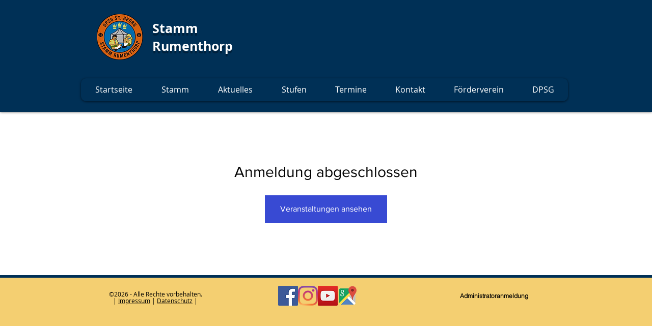

--- FILE ---
content_type: application/javascript
request_url: https://static.parastorage.com/services/events-details-page/1.716.0/client-viewer/8060.chunk.min.js
body_size: 4755
content:
"use strict";(("undefined"!=typeof self?self:this).webpackJsonp__wix_events_details_page=("undefined"!=typeof self?self:this).webpackJsonp__wix_events_details_page||[]).push([[8060],{5225(e,t,o){o.d(t,{A:()=>a});var r=o(60751);const s=({size:e,...t})=>r.createElement("svg",{viewBox:"0 0 24 24",fill:"currentColor",width:e||"24",height:e||"24",...t},r.createElement("path",{fillRule:"evenodd",d:"M13,5 L13,12 L20,12 L20,13 L13,13 L13,20 L12,20 L11.999,13 L5,13 L5,12 L12,12 L12,5 L13,5 Z"}));s.displayName="Plus";var a=s},7839(e,t,o){o.r(t),o.d(t,{classes:()=>s,cssStates:()=>c,keyframes:()=>a,layers:()=>i,namespace:()=>r,st:()=>u,stVars:()=>n,style:()=>d,vars:()=>l});var r="o_r9EaE",s={root:"saX1i9l",innerWrapper:"sdd0Pd3",icon:"sEO1WQa",label:"so5PcVR",hiddenRadio:"sYWLbYm"},a={},i={},n={},l={},c=o.stc.bind(null,r),d=o.sts.bind(null,r),u=d},17534(e,t,o){o.d(t,{L:()=>m});var r=o(60751);const s="fieldset-error",a="fieldset-label",i="fieldset-label-asterisk";var n="oypayhJ",l="srCuzgF",c="sKgVVWv",d="sSktlE9",u="sE2mkzW",p=o.sts.bind(null,n);var h=o(23056),b=o(88081);const m=r.forwardRef(({children:e,label:t,errorMessage:o,labelId:n,errorMessageId:m,dataHook:w,className:x,showLabelAsterisk:f,onLabelClick:g,...v},k)=>r.createElement("fieldset",{className:p(l,{error:Boolean(o)},x),"data-hook":w,ref:k,...v},t&&r.createElement("legend",{id:n,className:u,onClick:g,"data-hook":a},t,f&&r.createElement(b.n,{dataHook:i})),e,o&&r.createElement("div",{className:c,id:m,"data-hook":s},r.createElement(h.A,{"aria-hidden":!0,className:d}),o)))},23287(e,t,o){o.d(t,{A:()=>a});var r=o(60751);const s=({size:e,...t})=>r.createElement("svg",{viewBox:"0 0 24 24",fill:"currentColor",width:e||"24",height:e||"24",...t},r.createElement("path",{fillRule:"evenodd",d:"M15.0729595,5 L15.7800663,5.70710678 L9.41020654,12.074 L15.7800663,18.4363861 L15.0729595,19.1434929 L7.99920654,12.077895 L8.00220654,12.074 L8,12.0717464 L15.0729595,5 Z"}));s.displayName="ChevronLeft";var a=s},30417(e,t,o){o.d(t,{A:()=>a});var r=o(60751);const s=({size:e,...t})=>r.createElement("svg",{viewBox:"0 0 24 24",fill:"currentColor",width:e||"24",height:e||"24",...t},r.createElement("path",{fillRule:"evenodd",d:"M19.2928932,3.99989322 L20,4.707 L12.7068932,11.9998932 L20,19.2928932 L19.2928932,20 L11.9998932,12.7068932 L4.707,20 L3.99989322,19.2928932 L11.2928932,11.9998932 L3.99989322,4.707 L4.707,3.99989322 L11.9998932,11.2928932 L19.2928932,3.99989322 Z"}));s.displayName="Close";var a=s},34264(e,t,o){o.r(t),o.d(t,{classes:()=>s,cssStates:()=>c,keyframes:()=>a,layers:()=>i,namespace:()=>r,st:()=>u,stVars:()=>n,style:()=>d,vars:()=>l});var r="oXZzziE",s={root:"s__0TBjgO",contentWrapper:"sYHqtKo"},a={},i={},n={},l={"wst-primary-background-color-rgb":"--wst-primary-background-color-rgb","wix-ui-tpa-mobile-drawer-border-radius":"--wix-ui-tpa-mobile-drawer-border-radius","wix-ui-tpa-mobile-drawer-border-width":"--wix-ui-tpa-mobile-drawer-border-width","wix-ui-tpa-mobile-drawer-border-color":"--wix-ui-tpa-mobile-drawer-border-color","wix-ui-tpa-mobile-drawer-background-color":"--wix-ui-tpa-mobile-drawer-background-color",white:"--MobileDrawer2151050957-white",black:"--MobileDrawer2151050957-black","background-color":"--MobileDrawer2151050957-background-color"},c=o.stc.bind(null,r),d=o.sts.bind(null,r),u=d},44305(e,t,o){var r;o.d(t,{g:()=>r}),function(e){e.medium="medium",e.xSmall="xSmall"}(r||(r={}))},46518(e,t,o){o.d(t,{A:()=>a});var r=o(60751);const s=({size:e,...t})=>r.createElement("svg",{viewBox:"0 0 24 24",fill:"currentColor",width:e||"24",height:e||"24",...t},r.createElement("path",{fillRule:"evenodd",d:"M8.70710678,4.99810828 L15.068,11.3651083 L15.0722115,11.3620693 L15.7793183,12.0691761 L15.776,12.0721083 L15.7782433,12.0758831 L15.0711365,12.7829899 L15.069,12.7801083 L8.70710678,19.1434929 L8,18.4363861 L14.361,12.0721083 L8,5.70521506 L8.70710678,4.99810828 Z"}));s.displayName="ChevronRight";var a=s},52152(e,t,o){o.r(t),o.d(t,{classes:()=>s,cssStates:()=>c,keyframes:()=>a,layers:()=>i,namespace:()=>r,st:()=>u,stVars:()=>n,style:()=>d,vars:()=>l});var r="oM8OM0G",s={root:"se142e9",focusRing:"s__6TasER",group:"sLaKXNS",errorIcon:"sKkuA6I",btn:"syI_qYS",minus:"sepz3vh",plus:"st5pw2t",btnIcon:"sCyCNdL",error:"sHke3Qn",inputWrapper:"stwwUZj",counterInput:"sAbxRRR"},a={},i={},n={},l={"wix-color-1":"--wix-color-1","wix-color-29":"--wix-color-29","wix-color-5":"--wix-color-5","wst-primary-background-color-rgb":"--wst-primary-background-color-rgb","wst-paragraph-2-color-rgb":"--wst-paragraph-2-color-rgb","wst-shade-3-color-rgb":"--wst-shade-3-color-rgb","wst-paragraph-2-font":"--wst-paragraph-2-font","wst-system-disabled-color-rgb":"--wst-system-disabled-color-rgb","wix-ui-tpa-counter-main-font":"--wix-ui-tpa-counter-main-font","wix-ui-tpa-counter-label-font":"--wix-ui-tpa-counter-label-font","wix-ui-tpa-counter-label-color":"--wix-ui-tpa-counter-label-color","wix-ui-tpa-counter-main-background-color":"--wix-ui-tpa-counter-main-background-color","wix-ui-tpa-counter-text-color":"--wix-ui-tpa-counter-text-color","wix-ui-tpa-counter-disabled-color":"--wix-ui-tpa-counter-disabled-color","wix-ui-tpa-counter-main-width":"--wix-ui-tpa-counter-main-width","wix-ui-tpa-counter-main-border-radius":"--wix-ui-tpa-counter-main-border-radius","wix-ui-tpa-counter-main-border-width":"--wix-ui-tpa-counter-main-border-width","wix-ui-tpa-counter-disabled-border-color":"--wix-ui-tpa-counter-disabled-border-color","wix-ui-tpa-counter-border-color":"--wix-ui-tpa-counter-border-color","wix-ui-tpa-counter-hover-border-color":"--wix-ui-tpa-counter-hover-border-color","wix-ui-tpa-counter-error-color":"--wix-ui-tpa-counter-error-color","wix-ui-tpa-counter-error-message-min-height":"--wix-ui-tpa-counter-error-message-min-height","wst-color-paragraph-2":"--Counter221405153-wst-color-paragraph-2"},c=o.stc.bind(null,r),d=o.sts.bind(null,r),u=d},53152(e,t,o){o.d(t,{a:()=>b});var r,s=o(60751),a="opE2TvO",i="sVuZKcL",n="seZALsm",l="sbil9T2",c=o.sts.bind(null,a);(function(e){e.CONTENT="tpa-modal-content",e.OVERLAY="tpa-modal-overlay"})(r||(r={}));var d=o(16407),u=o(83202),p=o(89197),h=o(25995);const b=({className:e,shouldCloseOnClickOutside:t=!0,shouldCloseOnEsc:o=!0,focusTrap:a=!0,isOpen:b=!1,forceBWTheme:m=!1,appendToBody:w=!1,onRequestClose:x,children:f,"data-hook":g})=>{const v=s.useRef(null),k=()=>x?.(),y=e=>{e.key===d.Rk.Escape&&k()};s.useEffect(()=>{if(b&&o)return document.addEventListener("keyup",y),()=>document.removeEventListener("keyup",y)},[b,o]),s.useEffect(()=>{if(b&&a&&v.current){const e=h.K(v.current,{escapeDeactivates:!1,clickOutsideDeactivates:t,returnFocusOnDeactivate:!0});try{e.activate()}catch(e){}return()=>e.deactivate()}},[b,a]);const _=s.createElement(p.UR,null,()=>s.createElement("div",{"data-hook":g,className:c(i,{isOpen:b,forceBWTheme:m},e)},b?s.createElement(s.Fragment,null,s.createElement("div",{className:l,"data-hook":r.OVERLAY,onClick:t?k:void 0}),s.createElement("section",{className:n,"data-hook":r.CONTENT,tabIndex:-1,ref:v},f)):null));return w&&"undefined"!=typeof document?(0,u.createPortal)(_,document.body):_};b.displayName="Modal"},69630(e,t,o){var r,s,a;o.d(t,{_y:()=>s,bT:()=>r,kV:()=>a}),function(e){e.Default="default",e.Box="box"}(r||(r={})),function(e){e.Disabled="data-disabled",e.Checked="data-checked",e.Focused="data-focused",e.Required="data-required"}(s||(s={})),function(e){e.RadioButtonWrapper="radiobutton-wrapper",e.IconWrapper="icon-wrapper",e.LabelWrapper="label-wrapper",e.coreRadioButton="core-radio-button",e.SubtextWrapper="subtext-wrapper"}(a||(a={}))},75281(e,t,o){o.d(t,{A:()=>a});var r=o(60751);const s=({size:e,...t})=>r.createElement("svg",{viewBox:"0 0 24 24",fill:"currentColor",width:e||"24",height:e||"24",...t},r.createElement("path",{fillRule:"evenodd",d:"M20,12 L20,13 L5,13 L5,12 L20,12 Z"}));s.displayName="Minus";var a=s},82618(e,t,o){o.d(t,{m:()=>l});var r,s=o(60751),a=o(83202),i=o(34264),n=o(53152);!function(e){e.Top="top",e.Bottom="bottom"}(r||(r={}));class l extends s.Component{constructor(){super(...arguments),this.state={visible:!1}}_onRequestClose(){this.setState({visible:!1}),this.props.onRequestClose()}componentDidMount(){this.props.isOpen&&!this.state.visible&&setTimeout(()=>{this.setState({visible:!0})},0)}componentDidUpdate(e){this.props.isOpen&&!this.state.visible&&setTimeout(()=>{this.setState({visible:!0})},0),e.isOpen&&!this.props.isOpen&&this.setState({visible:!1})}render(){const{isOpen:e,children:t,"aria-label":o,"aria-labelledby":r,"aria-describedby":l,className:c,position:d,isFullScreen:u,appendToBody:p}=this.props,{visible:h}=this.state,b=s.createElement("div",{className:(0,i.st)(i.classes.root,c),"data-hook":this.props["data-hook"]},s.createElement(n.a,{isOpen:e,onRequestClose:()=>this._onRequestClose()},s.createElement("div",{className:(0,i.st)(i.classes.contentWrapper,{visible:h,position:d,fullScreen:u}),role:"dialog","aria-modal":"true","aria-label":o,"aria-labelledby":r,"aria-describedby":l},t)));return p&&"undefined"!=typeof document?(0,a.createPortal)(b,document.body):b}}l.displayName="MobileDrawer",l.defaultProps={isOpen:!1,onRequestClose:()=>{},position:r.Bottom,isFullScreen:!1,appendToBody:!1}},83924(e,t,o){o.d(t,{a:()=>p});var r=o(60751),s=o(87097),a=o(99528),i=o(55530),n=o.n(i),l=o(69630),c=o(18586),d=o(28866);const u=e=>r.createElement("div",{className:n()(a.classes.radioIcon,{[a.classes.withChildren]:e})},r.createElement("div",{className:(0,a.st)(a.classes.innerCheck)}));class p extends r.Component{constructor(e){super(e),this.inputRef=r.createRef(),this.state={focused:!1},this._getAriaLabel=()=>{const{label:e}=this.props;return this.props["aria-label"]?this.props["aria-label"]:e},this._getAriaDescribedBy=()=>{const{subtext:e}=this.props;return!e||this.props["aria-describedby"]?this.props["aria-describedby"]:this._subtextId},this._getContent=(e,t,o,s)=>s||r.createElement(r.Fragment,null,r.createElement("div",{className:a.classes.labelWrapper}," ",r.createElement("div",{"data-hook":l.kV.LabelWrapper,className:n()(a.classes.label,{[a.classes.suffixed]:!!e})},o),e&&r.createElement("div",{className:`${a.classes.label} ${a.classes.suffix}`},e)),t&&r.createElement("div",{id:this._subtextId,"data-hook":l.kV.SubtextWrapper,className:a.classes.subtext},t)),this._onFocus=()=>{this.setState({focused:!0})},this._onBlur=e=>{this.setState({focused:!1});const{onBlur:t}=this.props;t&&t(e)},this.focus=e=>{this.inputRef.current&&(this.inputRef.current.focus(e),this.setState({focused:!0}))},this.blur=()=>{this.inputRef.current?.blur()},this._subtextId=(0,d.A)("radio-button-subtext"),this._errorMessageId=(0,d.A)("error-message")}_getDataAttributes(){const{checked:e,disabled:t,required:o}=this.props,{focused:r}=this.state;return{[l._y.Checked]:e,[l._y.Disabled]:t,[l._y.Focused]:r,[l._y.Required]:o}}render(){const{checked:e,disabled:t,value:o,label:i,name:n,onChange:d,onFocus:p,className:h,error:b,errorMessage:m,errorAppearance:w,theme:x,subtext:f,suffix:g,required:v,children:k,newErrorMessage:y,lang:_}=this.props,E=y?c.B:r.Fragment,C="box"===x,L={disabled:t,error:b,box:C,newErrorMessage:y},R={disabled:t,error:b,box:C,checked:e},I=m&&m.length>0,N=y&&I?a.classes.container:(0,a.st)(a.classes.root,R,h),S=this.state.focused&&(0,a.st)(a.classes.focused);return r.createElement(E,{...y&&{visible:b&&I,message:m,errorAppearance:w,messageId:this._errorMessageId,className:(0,a.st)(a.classes.root,L,h),"data-hook":this.props["data-hook"],lang:_}},r.createElement("div",{className:(0,a.st)(N,S),"data-hook":this.props["data-hook"],...y?{}:{lang:_},...this._getDataAttributes()},r.createElement(s.P,{"data-hook":l.kV.coreRadioButton,checked:e,disabled:t,required:v,ref:this.inputRef,tabIndex:0,value:o,onFocusByKeyboard:this._onFocus,onFocus:p,onBlur:this._onBlur,label:this._getContent(g,f,i,k),name:n,onChange:d,checkedIcon:u(!!k),uncheckedIcon:u(!!k),"aria-label":this._getAriaLabel(),"aria-describedby":this._getAriaDescribedBy(),"aria-labelledby":this.props["aria-labelledby"],className:a.classes.wrapper})))}}p.displayName="RadioButton",p.defaultProps={checked:!1,disabled:!1,error:!1,name:"",theme:l.bT.Default}},87097(e,t,o){o.d(t,{P:()=>p});var r=o(60751),s=o(7839),a=o(37861);const i="hidden-radio",n="label",l="icon";var c=o(78729);const d=()=>null,u=({isDiv:e,children:t,...o})=>e?r.createElement("div",{...o},t):r.createElement(r.Fragment,null,t);class p extends r.Component{constructor(){super(...arguments),this.state={focused:!1,focusVisible:!1},this.onMouseDown=e=>{this.props.disabled||(e.preventDefault(),this.radioRef&&this.radioRef.focus({preventScroll:!0}))},this.handleClick=e=>{this.handleInputChange(e)},this.handleInputChange=e=>{this.props.disabled||(this.props.onChange({value:this.props.value,...e}),this.radioRef&&this.radioRef.focus())},this.onHover=e=>{this.props.onHover({value:this.props.value,...e})},this.onFocus=e=>{const t=c.c.isKeyboard();this.props.onFocusByKeyboard&&t&&this.props.onFocusByKeyboard(e),this.setState({focused:!0,focusVisible:t}),this.props.onFocus&&this.props.onFocus(e)},this.onInputBlur=e=>{this.setState({focused:!1,focusVisible:!1}),this.props.onBlur&&this.props.onBlur(e)},this.handleInputKeyDown=e=>{this.setState({focusVisible:!0}),this.props.disabled||this.props.onKeyDown({value:this.props.value,...e})},this.radioRef=void 0}focus(e){this.radioRef?.focus(e)}blur(){this.radioRef?.blur()}render(){const{value:e,name:t,id:o,checkedIcon:c,uncheckedIcon:d,label:p,checked:h,disabled:b,required:m,onIconBlur:w,tabIndex:x,className:f,style:g,unstableHasInnerWrapper:v=!0}=this.props,k=this.state.focused;return r.createElement("div",{className:(0,s.st)(s.classes.root,{checked:h,disabled:b,focused:k,"focus-visible":this.state.focusVisible,hasInnerWrapper:v},f),...(y=this.props,_=["checked","disabled","required"],Object.entries(y).filter(([e])=>_&&_.includes(e)).reduce((e,[t,o])=>({...e,[`data-${t.toLowerCase()}`]:o}),{})),"data-focused":k,"data-focus-visible":this.state.focusVisible,style:g,onChange:this.handleInputChange,onClick:this.handleClick,onMouseDown:this.onMouseDown,...(0,a.r)(this.props)},r.createElement(u,{isDiv:v,className:(0,s.st)(s.classes.innerWrapper)},r.createElement("input",{type:"radio",className:s.classes.hiddenRadio,"data-hook":i,disabled:b,required:m,onFocus:this.onFocus,onBlur:this.onInputBlur,checked:h,value:e,name:t,id:o,tabIndex:x,onChange:()=>null,onKeyDown:this.handleInputKeyDown,ref:e=>this.radioRef=e,"aria-label":this.props["aria-label"],"aria-describedby":this.props["aria-describedby"],"aria-labelledby":this.props["aria-labelledby"],"aria-checked":h||!1,autoFocus:this.props.autoFocus}),r.createElement("span",{className:s.classes.icon,"data-hook":l,onMouseEnter:this.onHover,onMouseLeave:w},h?c:d),p&&r.createElement("span",{className:s.classes.label,"data-hook":n},p)));var y,_}}p.displayName="RadioButton",p.defaultProps={onChange:d,onKeyDown:d,onHover:d,onBlur:d}},95471(e,t,o){o.d(t,{p:()=>R});var r=o(60751),s="oyFFm6e",a="sultWfc",i=o.sts.bind(null,s);const n=e=>{const{disabled:t}=e;return r.createElement("button",{...e,className:i(a,{disabled:t},e.className)})};n.displayName="CoreButton";var l=o(83195),c=o(52152),d=o(14507),u=o(23056),p=o(75281),h=o(5225);const b="counter-error-icon",m="counter-plus-button",w="counter-minus-button",x="data-disabled",f="data-error",g="data-focused";var v=o(80274),k=o(41902),y=o(44305),_=o(52208),E=o(17534),C=o(28866),L=o(45946);class R extends r.Component{constructor(e){super(e),this._rootRef=r.createRef(),this._inputRef=r.createRef(),this.state={isErrorTooltipShown:!1,focused:!1,errorIconClicked:!1,isWithinRoot:!1},this.focus=()=>{this._inputRef.current.focus(),this.setState({focused:!0})},this.blur=()=>{this._inputRef.current.blur(),this.setState({focused:!1})},this.showErrorTooltip=()=>{this._toggleTooltip(!0)},this.hideErrorTooltip=()=>{this._toggleTooltip(!1)},this._onDecrement=()=>{const{step:e,max:t,onChange:o,value:r}=this.props;if(t||0===t){return void o(Math.min(t,r-e).toString())}o((r-e).toString())},this._onIncrement=()=>{const{step:e,min:t,onChange:o,value:r}=this.props;if(t||0===t){return void o(Math.max(t,r+e).toString())}o((r+e).toString())},this._onRootFocus=()=>{const{isWithinRoot:e,errorIconClicked:t}=this.state;e||t||(this.setState({isWithinRoot:!0}),this._toggleTooltip(!0))},this._toggleTooltip=e=>{this.setState({isErrorTooltipShown:e})},this._onErrorIconMouseDown=()=>{this.setState({errorIconClicked:!0})},this._onErrorIconClick=()=>{const{isErrorTooltipShown:e}=this.state;this._toggleTooltip(!e),this.setState({errorIconClicked:!1})},this._onErrorIconKeyDown=e=>{e.shiftKey||"Tab"!==e.key||(this._exitComponent(),this.setState({focused:!1}))},this._onPlusKeyDown=e=>{e.shiftKey&&"Tab"===e.key&&this._exitComponent()},this._exitComponent=()=>{this._toggleTooltip(!1),this.setState({isWithinRoot:!1})},this._onFocus=()=>{this.setState({focused:!0})},this._onBlur=()=>{this.setState({focused:!1})},this._onClickOutside=()=>{this._rootRef.current&&!this._rootRef.current.contains(document.activeElement)&&this._exitComponent()},this._getErrorIcon=()=>{const{size:e}=this.props,t="medium"===e?d.A:u.A;return r.createElement(t,{className:c.classes.error})},this._dataAttrs=()=>{const{disabled:e,error:t}=this.props,{focused:o}=this.state;return{[x]:e,[f]:t,[g]:o}},this._errorMessageId=(0,C.A)("error-message")}render(){const{inputAriaLabel:e,min:t,max:o,step:s,disabled:a,onChange:i,value:d,error:u,errorMessage:x,className:f,size:g,"aria-describedby":y,errorTooltipPlacement:C,errorTooltipMaxWidth:R,newErrorMessage:I,"data-hook":N,label:S,steppersType:B,onKeyDown:D,required:M,showAsterisk:T,incrementAriaLabel:F,decrementAriaLabel:A}=this.props,W=u&&!!x&&!I,K=this._getErrorIcon(),{isErrorTooltipShown:O}=this.state,q={disabled:a,error:u,newErrorMessage:I,size:g},V=(0,_.g)([y,x?this._errorMessageId:""]),P=T&&M;return r.createElement(E.L,{errorMessageId:this._errorMessageId,errorMessage:I&&u&&x,dataHook:N,label:S,showLabelAsterisk:P,"aria-labelledby":this.props["aria-labelledby"],"aria-label":this.props["aria-label"],onFocus:this._onRootFocus,onLabelClick:this.focus,ref:this._rootRef,className:(0,c.st)(c.classes.root,q,f),...this._dataAttrs()},r.createElement("div",{className:c.classes.group},r.createElement(n,{className:(0,c.st)(c.classes.btn,c.classes.minus,L.r.hasCustomFocus),"data-hook":w,onClick:this._onDecrement,name:"decrement",disabled:a||d-s<t,type:B,tabIndex:-1,"aria-label":A||"Decrement"},r.createElement(p.A,{className:c.classes.btnIcon})),r.createElement("div",{className:c.classes.inputWrapper},r.createElement(l.M,{className:c.classes.counterInput,inputClassName:L.r.hasCustomFocus,"aria-label":e,"aria-describedby":V,"aria-valuenow":d,"aria-valuetext":d.toString(),"aria-valuemin":t,"aria-valuemax":o,"aria-invalid":u||!1,role:"spinbutton",onChange:e=>i(e.target.value),onFocus:this._onFocus,onBlur:this._onBlur,onKeyDown:D,type:"number",ref:this._inputRef,disabled:a,min:t,max:o,step:s,error:u,value:d.toString(),required:M})),W&&r.createElement(v.F,{"data-hook":b,message:x,icon:K,tooltipId:this._errorMessageId,tooltipSkin:k.j.Error,showTooltip:O,onMouseDown:this._onErrorIconMouseDown,onClick:this._onErrorIconClick,onClickOutside:this._onClickOutside,onKeyDown:this._onErrorIconKeyDown,className:c.classes.errorIcon,tooltipProps:{placement:C,maxWidth:R,appendTo:"window"}}),r.createElement(n,{className:(0,c.st)(c.classes.btn,c.classes.plus,L.r.hasCustomFocus),"data-hook":m,onClick:this._onIncrement,onKeyDown:this._onPlusKeyDown,name:"increment",disabled:a||o&&d+s>o,type:B,tabIndex:-1,"aria-label":F||"Increment"},r.createElement(h.A,{className:c.classes.btnIcon}))))}}R.displayName="Counter",R.defaultProps={step:1,value:0,size:y.g.medium,errorTooltipPlacement:"top"}},99528(e,t,o){o.r(t),o.d(t,{classes:()=>s,cssStates:()=>c,keyframes:()=>a,layers:()=>i,namespace:()=>r,st:()=>u,stVars:()=>n,style:()=>d,vars:()=>l});var r="oFex2KZ",s={root:"s__7JlrB4",focusRing:"s__6TasER",innerWrapper:"sdd0Pd3",labelWrapper:"sGlCQgJ",wrapper:"s__8aByfm",radioIcon:"sNA_Hu8",withChildren:"saUpRjX",innerCheck:"sguD96L",label:"siCqhxq",suffixed:"s__5yrcJW",suffix:"sd_klH0",subtext:"sIQVpmd",disabled:"sdYMyQR",icon:"stKWl_s",focused:"safhSv7"},a={},i={},n={},l={"wix-color-5":"--wix-color-5","wix-color-4":"--wix-color-4","wix-color-1":"--wix-color-1","wix-color-8":"--wix-color-8","wix-color-29":"--wix-color-29","wst-system-error-color-rgb":"--wst-system-error-color-rgb","wst-links-and-actions-color-rgb":"--wst-links-and-actions-color-rgb","wst-primary-background-color-rgb":"--wst-primary-background-color-rgb","wst-paragraph-2-color-rgb":"--wst-paragraph-2-color-rgb","wst-system-disabled-color-rgb":"--wst-system-disabled-color-rgb","wut-error-color":"--wut-error-color","wix-ui-tpa-radio-button-text-color":"--wix-ui-tpa-radio-button-text-color","wix-ui-tpa-radio-button-border-color":"--wix-ui-tpa-radio-button-border-color","wix-ui-tpa-radio-button-disabled-border-color":"--wix-ui-tpa-radio-button-disabled-border-color","wix-ui-tpa-radio-button-icon-color":"--wix-ui-tpa-radio-button-icon-color","wix-ui-tpa-radio-button-background-color":"--wix-ui-tpa-radio-button-background-color","wix-ui-tpa-radio-button-label-font":"--wix-ui-tpa-radio-button-label-font","wix-ui-tpa-radio-button-main-border-radius":"--wix-ui-tpa-radio-button-main-border-radius","wix-ui-tpa-radio-button-main-border-width":"--wix-ui-tpa-radio-button-main-border-width","wix-ui-tpa-radio-button-error-color":"--wix-ui-tpa-radio-button-error-color","wix-ui-tpa-radio-button-error-message-min-height":"--wix-ui-tpa-radio-button-error-message-min-height","wix-ui-tpa-radio-button-subtext-font":"--wix-ui-tpa-radio-button-subtext-font","wix-ui-tpa-radio-button-checked-subtext-font":"--wix-ui-tpa-radio-button-checked-subtext-font","wix-ui-tpa-radio-button-subtext-color":"--wix-ui-tpa-radio-button-subtext-color","wix-ui-tpa-radio-main-border-opacity":"--wix-ui-tpa-radio-main-border-opacity","wix-ui-tpa-radio-button-hover-text-color":"--wix-ui-tpa-radio-button-hover-text-color","wix-ui-tpa-radio-button-hover-subtext-color":"--wix-ui-tpa-radio-button-hover-subtext-color","wix-ui-tpa-radio-button-checked-subtext-color":"--wix-ui-tpa-radio-button-checked-subtext-color","wix-ui-tpa-radio-input-border-width":"--wix-ui-tpa-radio-input-border-width","wix-ui-tpa-radio-hover-input-border-width":"--wix-ui-tpa-radio-hover-input-border-width","wix-ui-tpa-radio-input-background-color":"--wix-ui-tpa-radio-input-background-color","wix-ui-tpa-radio-hover-input-background-color":"--wix-ui-tpa-radio-hover-input-background-color","wix-ui-tpa-radio-hover-input-border-color":"--wix-ui-tpa-radio-hover-input-border-color","wix-ui-tpa-radio-button-hover-border-radius":"--wix-ui-tpa-radio-button-hover-border-radius","wix-ui-tpa-radio-button-column-gap":"--wix-ui-tpa-radio-button-column-gap"},c=o.stc.bind(null,r),d=o.sts.bind(null,r),u=d}}]);
//# sourceMappingURL=8060.chunk.min.js.map